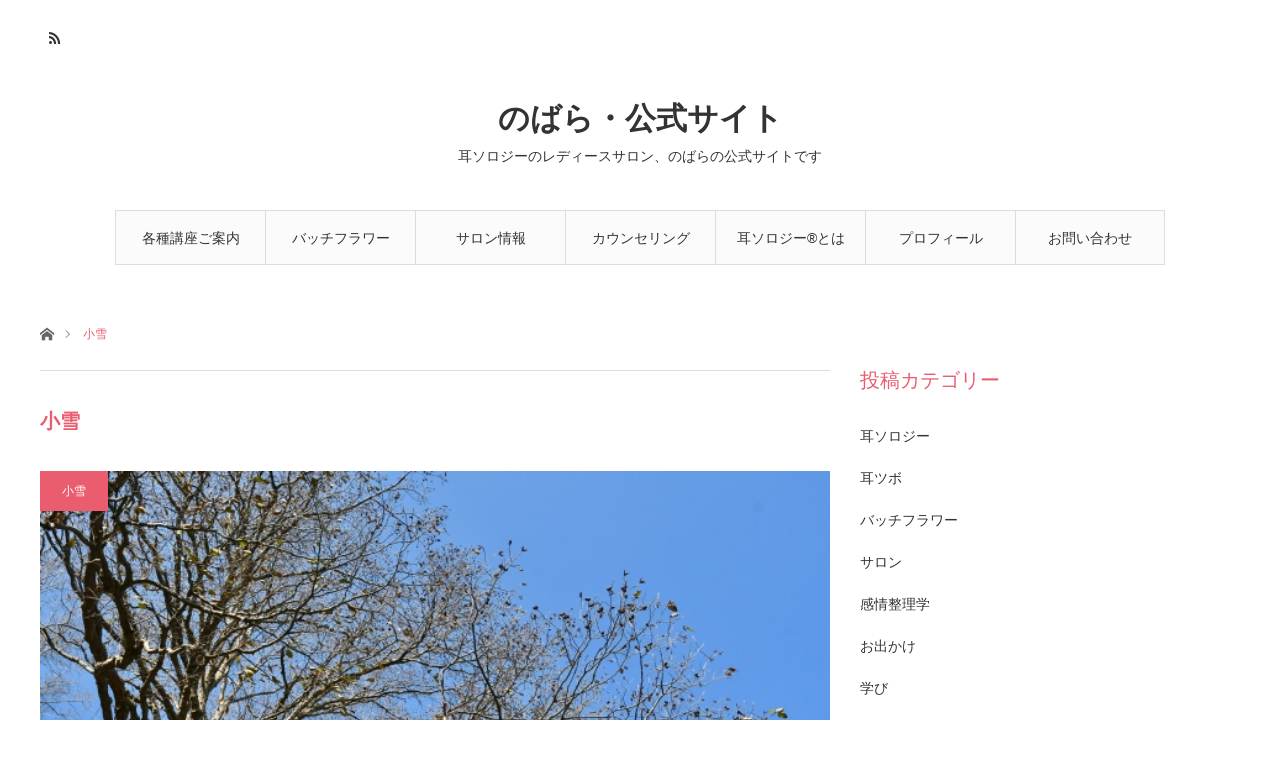

--- FILE ---
content_type: text/html; charset=UTF-8
request_url: https://nobara33.com/tag/%E5%B0%8F%E9%9B%AA/
body_size: 10010
content:
<!DOCTYPE html>
<html class="pc" lang="ja"
itemscope 
itemtype="http://schema.org/WebSite" 
prefix="og: http://ogp.me/ns#" >
<head prefix="og: http://ogp.me/ns# fb: http://ogp.me/ns/fb#">
<meta charset="UTF-8">
<!--[if IE]><meta http-equiv="X-UA-Compatible" content="IE=edge"><![endif]-->
<meta name="viewport" content="width=device-width">
<title>小雪 | のばら・公式サイト</title>
<meta name="description" content="耳ソロジーのレディースサロン、のばらの公式サイトです">
<meta property="og:type" content="blog" />
<meta property="og:url" content="https://nobara33.com/tag/%E5%B0%8F%E9%9B%AA/">
<meta property="og:title" content="小雪　虹蔵不見ーにじかくれてみえずー" />
<meta property="og:description" content="耳ソロジーのレディースサロン、のばらの公式サイトです" />
<meta property="og:site_name" content="のばら・公式サイト" />
<meta property="og:image" content=''>
<meta property="og:image:secure_url" content="" /> 
<meta property="og:image:width" content="" /> 
<meta property="og:image:height" content="" />
<meta property="fb:admins" content="294590250554279.82538.100000099209358" />
<link rel="pingback" href="https://nobara33.com/xmlrpc.php">
<meta name='robots' content='max-image-preview:large' />
<!-- All in One SEO Pack 2.3.4 by Michael Torbert of Semper Fi Web Design[350,367] -->
<meta name="keywords" itemprop="keywords" content="二十四節気七十二候,小雪,虹蔵不見,橘始黄,朔風払葉,たちばなはじめてきばむ,きたかぜこのはをはらう,にじかくれてみえず" />
<link rel="canonical" href="https://nobara33.com/tag/%e5%b0%8f%e9%9b%aa/" />
<!-- /all in one seo pack -->
<link rel='dns-prefetch' href='//s0.wp.com' />
<link rel='dns-prefetch' href='//secure.gravatar.com' />
<link rel="alternate" type="application/rss+xml" title="のばら・公式サイト &raquo; フィード" href="https://nobara33.com/feed/" />
<link rel="alternate" type="application/rss+xml" title="のばら・公式サイト &raquo; コメントフィード" href="https://nobara33.com/comments/feed/" />
<link rel="alternate" type="application/rss+xml" title="のばら・公式サイト &raquo; 小雪 タグのフィード" href="https://nobara33.com/tag/%e5%b0%8f%e9%9b%aa/feed/" />
<script type="text/javascript">
window._wpemojiSettings = {"baseUrl":"https:\/\/s.w.org\/images\/core\/emoji\/14.0.0\/72x72\/","ext":".png","svgUrl":"https:\/\/s.w.org\/images\/core\/emoji\/14.0.0\/svg\/","svgExt":".svg","source":{"concatemoji":"https:\/\/nobara33.com\/wp-includes\/js\/wp-emoji-release.min.js?ver=6.2.8"}};
/*! This file is auto-generated */
!function(e,a,t){var n,r,o,i=a.createElement("canvas"),p=i.getContext&&i.getContext("2d");function s(e,t){p.clearRect(0,0,i.width,i.height),p.fillText(e,0,0);e=i.toDataURL();return p.clearRect(0,0,i.width,i.height),p.fillText(t,0,0),e===i.toDataURL()}function c(e){var t=a.createElement("script");t.src=e,t.defer=t.type="text/javascript",a.getElementsByTagName("head")[0].appendChild(t)}for(o=Array("flag","emoji"),t.supports={everything:!0,everythingExceptFlag:!0},r=0;r<o.length;r++)t.supports[o[r]]=function(e){if(p&&p.fillText)switch(p.textBaseline="top",p.font="600 32px Arial",e){case"flag":return s("\ud83c\udff3\ufe0f\u200d\u26a7\ufe0f","\ud83c\udff3\ufe0f\u200b\u26a7\ufe0f")?!1:!s("\ud83c\uddfa\ud83c\uddf3","\ud83c\uddfa\u200b\ud83c\uddf3")&&!s("\ud83c\udff4\udb40\udc67\udb40\udc62\udb40\udc65\udb40\udc6e\udb40\udc67\udb40\udc7f","\ud83c\udff4\u200b\udb40\udc67\u200b\udb40\udc62\u200b\udb40\udc65\u200b\udb40\udc6e\u200b\udb40\udc67\u200b\udb40\udc7f");case"emoji":return!s("\ud83e\udef1\ud83c\udffb\u200d\ud83e\udef2\ud83c\udfff","\ud83e\udef1\ud83c\udffb\u200b\ud83e\udef2\ud83c\udfff")}return!1}(o[r]),t.supports.everything=t.supports.everything&&t.supports[o[r]],"flag"!==o[r]&&(t.supports.everythingExceptFlag=t.supports.everythingExceptFlag&&t.supports[o[r]]);t.supports.everythingExceptFlag=t.supports.everythingExceptFlag&&!t.supports.flag,t.DOMReady=!1,t.readyCallback=function(){t.DOMReady=!0},t.supports.everything||(n=function(){t.readyCallback()},a.addEventListener?(a.addEventListener("DOMContentLoaded",n,!1),e.addEventListener("load",n,!1)):(e.attachEvent("onload",n),a.attachEvent("onreadystatechange",function(){"complete"===a.readyState&&t.readyCallback()})),(e=t.source||{}).concatemoji?c(e.concatemoji):e.wpemoji&&e.twemoji&&(c(e.twemoji),c(e.wpemoji)))}(window,document,window._wpemojiSettings);
</script>
<style type="text/css">
img.wp-smiley,
img.emoji {
display: inline !important;
border: none !important;
box-shadow: none !important;
height: 1em !important;
width: 1em !important;
margin: 0 0.07em !important;
vertical-align: -0.1em !important;
background: none !important;
padding: 0 !important;
}
</style>
<!-- <link rel='stylesheet' id='style-css' href='https://nobara33.com/wp-content/themes/angel_tcd047/style.css?ver=1.0' type='text/css' media='all' /> -->
<!-- <link rel='stylesheet' id='wp-block-library-css' href='https://nobara33.com/wp-includes/css/dist/block-library/style.min.css?ver=6.2.8' type='text/css' media='all' /> -->
<!-- <link rel='stylesheet' id='classic-theme-styles-css' href='https://nobara33.com/wp-includes/css/classic-themes.min.css?ver=6.2.8' type='text/css' media='all' /> -->
<link rel="stylesheet" type="text/css" href="//nobara33.com/wp-content/cache/wpfc-minified/fee03884c609da8c092ede0233964e16/1724726262index.css" media="all"/>
<style id='global-styles-inline-css' type='text/css'>
body{--wp--preset--color--black: #000000;--wp--preset--color--cyan-bluish-gray: #abb8c3;--wp--preset--color--white: #ffffff;--wp--preset--color--pale-pink: #f78da7;--wp--preset--color--vivid-red: #cf2e2e;--wp--preset--color--luminous-vivid-orange: #ff6900;--wp--preset--color--luminous-vivid-amber: #fcb900;--wp--preset--color--light-green-cyan: #7bdcb5;--wp--preset--color--vivid-green-cyan: #00d084;--wp--preset--color--pale-cyan-blue: #8ed1fc;--wp--preset--color--vivid-cyan-blue: #0693e3;--wp--preset--color--vivid-purple: #9b51e0;--wp--preset--gradient--vivid-cyan-blue-to-vivid-purple: linear-gradient(135deg,rgba(6,147,227,1) 0%,rgb(155,81,224) 100%);--wp--preset--gradient--light-green-cyan-to-vivid-green-cyan: linear-gradient(135deg,rgb(122,220,180) 0%,rgb(0,208,130) 100%);--wp--preset--gradient--luminous-vivid-amber-to-luminous-vivid-orange: linear-gradient(135deg,rgba(252,185,0,1) 0%,rgba(255,105,0,1) 100%);--wp--preset--gradient--luminous-vivid-orange-to-vivid-red: linear-gradient(135deg,rgba(255,105,0,1) 0%,rgb(207,46,46) 100%);--wp--preset--gradient--very-light-gray-to-cyan-bluish-gray: linear-gradient(135deg,rgb(238,238,238) 0%,rgb(169,184,195) 100%);--wp--preset--gradient--cool-to-warm-spectrum: linear-gradient(135deg,rgb(74,234,220) 0%,rgb(151,120,209) 20%,rgb(207,42,186) 40%,rgb(238,44,130) 60%,rgb(251,105,98) 80%,rgb(254,248,76) 100%);--wp--preset--gradient--blush-light-purple: linear-gradient(135deg,rgb(255,206,236) 0%,rgb(152,150,240) 100%);--wp--preset--gradient--blush-bordeaux: linear-gradient(135deg,rgb(254,205,165) 0%,rgb(254,45,45) 50%,rgb(107,0,62) 100%);--wp--preset--gradient--luminous-dusk: linear-gradient(135deg,rgb(255,203,112) 0%,rgb(199,81,192) 50%,rgb(65,88,208) 100%);--wp--preset--gradient--pale-ocean: linear-gradient(135deg,rgb(255,245,203) 0%,rgb(182,227,212) 50%,rgb(51,167,181) 100%);--wp--preset--gradient--electric-grass: linear-gradient(135deg,rgb(202,248,128) 0%,rgb(113,206,126) 100%);--wp--preset--gradient--midnight: linear-gradient(135deg,rgb(2,3,129) 0%,rgb(40,116,252) 100%);--wp--preset--duotone--dark-grayscale: url('#wp-duotone-dark-grayscale');--wp--preset--duotone--grayscale: url('#wp-duotone-grayscale');--wp--preset--duotone--purple-yellow: url('#wp-duotone-purple-yellow');--wp--preset--duotone--blue-red: url('#wp-duotone-blue-red');--wp--preset--duotone--midnight: url('#wp-duotone-midnight');--wp--preset--duotone--magenta-yellow: url('#wp-duotone-magenta-yellow');--wp--preset--duotone--purple-green: url('#wp-duotone-purple-green');--wp--preset--duotone--blue-orange: url('#wp-duotone-blue-orange');--wp--preset--font-size--small: 13px;--wp--preset--font-size--medium: 20px;--wp--preset--font-size--large: 36px;--wp--preset--font-size--x-large: 42px;--wp--preset--spacing--20: 0.44rem;--wp--preset--spacing--30: 0.67rem;--wp--preset--spacing--40: 1rem;--wp--preset--spacing--50: 1.5rem;--wp--preset--spacing--60: 2.25rem;--wp--preset--spacing--70: 3.38rem;--wp--preset--spacing--80: 5.06rem;--wp--preset--shadow--natural: 6px 6px 9px rgba(0, 0, 0, 0.2);--wp--preset--shadow--deep: 12px 12px 50px rgba(0, 0, 0, 0.4);--wp--preset--shadow--sharp: 6px 6px 0px rgba(0, 0, 0, 0.2);--wp--preset--shadow--outlined: 6px 6px 0px -3px rgba(255, 255, 255, 1), 6px 6px rgba(0, 0, 0, 1);--wp--preset--shadow--crisp: 6px 6px 0px rgba(0, 0, 0, 1);}:where(.is-layout-flex){gap: 0.5em;}body .is-layout-flow > .alignleft{float: left;margin-inline-start: 0;margin-inline-end: 2em;}body .is-layout-flow > .alignright{float: right;margin-inline-start: 2em;margin-inline-end: 0;}body .is-layout-flow > .aligncenter{margin-left: auto !important;margin-right: auto !important;}body .is-layout-constrained > .alignleft{float: left;margin-inline-start: 0;margin-inline-end: 2em;}body .is-layout-constrained > .alignright{float: right;margin-inline-start: 2em;margin-inline-end: 0;}body .is-layout-constrained > .aligncenter{margin-left: auto !important;margin-right: auto !important;}body .is-layout-constrained > :where(:not(.alignleft):not(.alignright):not(.alignfull)){max-width: var(--wp--style--global--content-size);margin-left: auto !important;margin-right: auto !important;}body .is-layout-constrained > .alignwide{max-width: var(--wp--style--global--wide-size);}body .is-layout-flex{display: flex;}body .is-layout-flex{flex-wrap: wrap;align-items: center;}body .is-layout-flex > *{margin: 0;}:where(.wp-block-columns.is-layout-flex){gap: 2em;}.has-black-color{color: var(--wp--preset--color--black) !important;}.has-cyan-bluish-gray-color{color: var(--wp--preset--color--cyan-bluish-gray) !important;}.has-white-color{color: var(--wp--preset--color--white) !important;}.has-pale-pink-color{color: var(--wp--preset--color--pale-pink) !important;}.has-vivid-red-color{color: var(--wp--preset--color--vivid-red) !important;}.has-luminous-vivid-orange-color{color: var(--wp--preset--color--luminous-vivid-orange) !important;}.has-luminous-vivid-amber-color{color: var(--wp--preset--color--luminous-vivid-amber) !important;}.has-light-green-cyan-color{color: var(--wp--preset--color--light-green-cyan) !important;}.has-vivid-green-cyan-color{color: var(--wp--preset--color--vivid-green-cyan) !important;}.has-pale-cyan-blue-color{color: var(--wp--preset--color--pale-cyan-blue) !important;}.has-vivid-cyan-blue-color{color: var(--wp--preset--color--vivid-cyan-blue) !important;}.has-vivid-purple-color{color: var(--wp--preset--color--vivid-purple) !important;}.has-black-background-color{background-color: var(--wp--preset--color--black) !important;}.has-cyan-bluish-gray-background-color{background-color: var(--wp--preset--color--cyan-bluish-gray) !important;}.has-white-background-color{background-color: var(--wp--preset--color--white) !important;}.has-pale-pink-background-color{background-color: var(--wp--preset--color--pale-pink) !important;}.has-vivid-red-background-color{background-color: var(--wp--preset--color--vivid-red) !important;}.has-luminous-vivid-orange-background-color{background-color: var(--wp--preset--color--luminous-vivid-orange) !important;}.has-luminous-vivid-amber-background-color{background-color: var(--wp--preset--color--luminous-vivid-amber) !important;}.has-light-green-cyan-background-color{background-color: var(--wp--preset--color--light-green-cyan) !important;}.has-vivid-green-cyan-background-color{background-color: var(--wp--preset--color--vivid-green-cyan) !important;}.has-pale-cyan-blue-background-color{background-color: var(--wp--preset--color--pale-cyan-blue) !important;}.has-vivid-cyan-blue-background-color{background-color: var(--wp--preset--color--vivid-cyan-blue) !important;}.has-vivid-purple-background-color{background-color: var(--wp--preset--color--vivid-purple) !important;}.has-black-border-color{border-color: var(--wp--preset--color--black) !important;}.has-cyan-bluish-gray-border-color{border-color: var(--wp--preset--color--cyan-bluish-gray) !important;}.has-white-border-color{border-color: var(--wp--preset--color--white) !important;}.has-pale-pink-border-color{border-color: var(--wp--preset--color--pale-pink) !important;}.has-vivid-red-border-color{border-color: var(--wp--preset--color--vivid-red) !important;}.has-luminous-vivid-orange-border-color{border-color: var(--wp--preset--color--luminous-vivid-orange) !important;}.has-luminous-vivid-amber-border-color{border-color: var(--wp--preset--color--luminous-vivid-amber) !important;}.has-light-green-cyan-border-color{border-color: var(--wp--preset--color--light-green-cyan) !important;}.has-vivid-green-cyan-border-color{border-color: var(--wp--preset--color--vivid-green-cyan) !important;}.has-pale-cyan-blue-border-color{border-color: var(--wp--preset--color--pale-cyan-blue) !important;}.has-vivid-cyan-blue-border-color{border-color: var(--wp--preset--color--vivid-cyan-blue) !important;}.has-vivid-purple-border-color{border-color: var(--wp--preset--color--vivid-purple) !important;}.has-vivid-cyan-blue-to-vivid-purple-gradient-background{background: var(--wp--preset--gradient--vivid-cyan-blue-to-vivid-purple) !important;}.has-light-green-cyan-to-vivid-green-cyan-gradient-background{background: var(--wp--preset--gradient--light-green-cyan-to-vivid-green-cyan) !important;}.has-luminous-vivid-amber-to-luminous-vivid-orange-gradient-background{background: var(--wp--preset--gradient--luminous-vivid-amber-to-luminous-vivid-orange) !important;}.has-luminous-vivid-orange-to-vivid-red-gradient-background{background: var(--wp--preset--gradient--luminous-vivid-orange-to-vivid-red) !important;}.has-very-light-gray-to-cyan-bluish-gray-gradient-background{background: var(--wp--preset--gradient--very-light-gray-to-cyan-bluish-gray) !important;}.has-cool-to-warm-spectrum-gradient-background{background: var(--wp--preset--gradient--cool-to-warm-spectrum) !important;}.has-blush-light-purple-gradient-background{background: var(--wp--preset--gradient--blush-light-purple) !important;}.has-blush-bordeaux-gradient-background{background: var(--wp--preset--gradient--blush-bordeaux) !important;}.has-luminous-dusk-gradient-background{background: var(--wp--preset--gradient--luminous-dusk) !important;}.has-pale-ocean-gradient-background{background: var(--wp--preset--gradient--pale-ocean) !important;}.has-electric-grass-gradient-background{background: var(--wp--preset--gradient--electric-grass) !important;}.has-midnight-gradient-background{background: var(--wp--preset--gradient--midnight) !important;}.has-small-font-size{font-size: var(--wp--preset--font-size--small) !important;}.has-medium-font-size{font-size: var(--wp--preset--font-size--medium) !important;}.has-large-font-size{font-size: var(--wp--preset--font-size--large) !important;}.has-x-large-font-size{font-size: var(--wp--preset--font-size--x-large) !important;}
.wp-block-navigation a:where(:not(.wp-element-button)){color: inherit;}
:where(.wp-block-columns.is-layout-flex){gap: 2em;}
.wp-block-pullquote{font-size: 1.5em;line-height: 1.6;}
</style>
<!-- <link rel='stylesheet' id='contact-form-7-css' href='https://nobara33.com/wp-content/plugins/contact-form-7/includes/css/styles.css?ver=4.4.1' type='text/css' media='all' /> -->
<link rel="stylesheet" type="text/css" href="//nobara33.com/wp-content/cache/wpfc-minified/38559e68b8b3856efa315e5b35d1f61f/1498626740index.css" media="all"/>
<!-- Inline jetpack_facebook_likebox -->
<style id='jetpack_facebook_likebox-inline-css' type='text/css'>
.widget_facebook_likebox {
overflow: hidden;
}
</style>
<!-- <link rel='stylesheet' id='jetpack_css-css' href='https://nobara33.com/wp-content/plugins/jetpack/css/jetpack.css?ver=3.9.10' type='text/css' media='all' /> -->
<link rel="stylesheet" type="text/css" href="//nobara33.com/wp-content/cache/wpfc-minified/9ea36c49aa4c093d3976194b0f49a2c6/1498626740index.css" media="all"/>
<script src='//nobara33.com/wp-content/cache/wpfc-minified/7fb4ab8683fddc812c11529ecaf0d4e7/1724727017index.js' type="text/javascript"></script>
<!-- <script type='text/javascript' src='https://nobara33.com/wp-includes/js/jquery/jquery.min.js?ver=3.6.4' id='jquery-core-js'></script> -->
<!-- <script type='text/javascript' src='https://nobara33.com/wp-includes/js/jquery/jquery-migrate.min.js?ver=3.4.0' id='jquery-migrate-js'></script> -->
<link rel="https://api.w.org/" href="https://nobara33.com/wp-json/" /><link rel="alternate" type="application/json" href="https://nobara33.com/wp-json/wp/v2/tags/491" />
<link rel='dns-prefetch' href='//i0.wp.com'>
<link rel='dns-prefetch' href='//i1.wp.com'>
<link rel='dns-prefetch' href='//i2.wp.com'>
<style type='text/css'>img#wpstats{display:none}</style>
<!-- <link rel="stylesheet" href="https://nobara33.com/wp-content/themes/angel_tcd047/css/design-plus.css?ver=1.0"> -->
<!-- <link rel="stylesheet" href="https://nobara33.com/wp-content/themes/angel_tcd047/css/sns-botton.css?ver=1.0"> -->
<link rel="stylesheet" type="text/css" href="//nobara33.com/wp-content/cache/wpfc-minified/a5dd719774b771b5a02cc930e2493354/1510891397index.css" media="all"/>
<!-- <link rel="stylesheet" media="screen and (max-width:1220px)" href="https://nobara33.com/wp-content/themes/angel_tcd047/css/responsive.css?ver=1.0"> -->
<!-- <link rel="stylesheet" media="screen and (max-width:1220px)" href="https://nobara33.com/wp-content/themes/angel_tcd047/css/footer-bar.css?ver=1.0"> -->
<link rel="stylesheet" type="text/css" href="//nobara33.com/wp-content/cache/wpfc-minified/eafce4b0961c4dbf1cc6c82f22342553/1510891397index.css" media="screen and (max-width:1220px)"/>
<!-- <script src="https://nobara33.com/wp-content/themes/angel_tcd047/js/jquery.easing.1.3.js?ver=1.0"></script> -->
<!-- <script src="https://nobara33.com/wp-content/themes/angel_tcd047/js/jscript.js?ver=1.0"></script> -->
<!-- <script src="https://nobara33.com/wp-content/themes/angel_tcd047/js/comment.js?ver=1.0"></script> -->
<!-- <script src="https://nobara33.com/wp-content/themes/angel_tcd047/js/jscript_responsive.js?ver=1.0"></script> -->
<!-- <script src="https://nobara33.com/wp-content/themes/angel_tcd047/js/footer-bar.js?ver=1.0"></script> -->
<style type="text/css">
body, input, textarea { font-family: Arial, "ヒラギノ角ゴ ProN W3", "Hiragino Kaku Gothic ProN", "メイリオ", Meiryo, sans-serif; }
.rich_font { font-family: "Hiragino Sans", "ヒラギノ角ゴ ProN", "Hiragino Kaku Gothic ProN", "游ゴシック", YuGothic, "メイリオ", Meiryo, sans-serif; font-weight: 100; }
body { font-size:14px; }
.pc #header .logo { font-size:31px; }
.mobile #header .logo { font-size:18px; }
#related_post li a.image, .styled_post_list1 .image, .styled_post_list2 .image, .styled_post_list3 .image, .post_list .image, .page_post_list .image {
overflow: hidden;
}
#related_post li a.image img, .styled_post_list1 .image img, .styled_post_list2 .image img, .styled_post_list3 .image img, .post_list .image img, .page_post_list .image img {
width:100%; height:auto;
-webkit-transition: all 0.75s ease; -moz-transition: all 0.75s ease; transition: all 0.75s ease;
-webkit-backface-visibility:hidden; backface-visibility:hidden;
}
#related_post li a.image:hover img, .styled_post_list1 .image:hover img, .styled_post_list2 .image:hover img, .styled_post_list3 .image:hover img, .post_list .image:hover img, .page_post_list .image:hover img {
-webkit-transform: scale(1.2); -moz-transform: scale(1.2); -ms-transform: scale(1.2); -o-transform: scale(1.2); transform: scale(1.2);
}
a:hover, .post_list_headline, #page_header .headline, #related_post li .title a:hover, .side_widget .styled_post_list1 .title:hover, .widget_tab_post_list_button a, .side_headline, .footer_headline, #related_post .headline, #comment_headline, .page_post_list .meta a:hover, .page_post_list .headline,
.pc #global_menu > ul > li.current-menu-item > a, #header_menu li.current-menu-item a, #footer_menu li.current-menu-item a, #footer_slider .slick-arrow:hover:before, #footer_slider_wrap .headline, #bread_crumb li.last, #profile_page_top .user_name, .styled_post_list2 .meta a:hover, .styled_post_list3 .meta li a:hover,
.pc #header .logo a:hover, #comment_header ul li a:hover, .pc #global_menu > ul > li.active > a, #header_text .logo a:hover, #bread_crumb li.home a:hover:before, #bread_crumb li a:hover, .tcdw_menu_widget .menu_headline, .post_list .meta a:hover, #header_slider .category a:hover, .post_list .large_item .title a:hover, #post_title_area .meta li a:hover
{ color:#EA5D6E; }
.pc #global_menu a:hover, .pc #global_menu > ul > li.active > a, #return_top a:hover, .next_page_link a:hover, .collapse_category_list li a:hover .count, .slick-arrow:hover, .page_navi a:hover, .page_navi p.back a:hover,
#wp-calendar td a:hover, #wp-calendar #prev a:hover, #wp-calendar #next a:hover, .widget_search #search-btn input:hover, .widget_search #searchsubmit:hover, .side_widget.google_search #searchsubmit:hover,
#submit_comment:hover, #comment_header ul li a:hover, #comment_header ul li.comment_switch_active a, #comment_header #comment_closed p, #post_pagination a:hover,
#header_slider .slick-dots button:hover::before, #header_slider .slick-dots .slick-active button::before, .mobile a.menu_button:hover, .mobile #global_menu li a:hover,
.tcd_user_profile_widget .button a:hover, .mobile #return_top a
{ background-color:#EA5D6E !important; }
#comment_textarea textarea:focus, #guest_info input:focus, #comment_header ul li a:hover, #comment_header ul li.comment_switch_active a, #comment_header #comment_closed p, .page_navi a:hover, .page_navi p.back a:hover, #post_pagination a:hover, .pc #global_menu a:hover, .pc #global_menu > ul > li.active > a, .pc #global_menu > ul > li:last-child > a:hover, .pc #global_menu > ul > li.active:last-child > a
{ border-color:#EA5D6E; }
.pc #global_menu > ul > li:hover + li a { border-left-color:#EA5D6E;}
#comment_header ul li.comment_switch_active a:after, #comment_header #comment_closed p:after
{ border-color:#EA5D6E transparent transparent transparent; }
.collapse_category_list li a:before { border-color: transparent transparent transparent #EA5D6E; }
.pc #global_menu > ul > li > a, .pc .header_fix #header {
background-color:rgba(251,251,251,1);
border-color:#DDDDDD;
color:#333333;
}
.pc .header_fix #global_menu > ul > li > a { background:none; }
.pc #global_menu > ul > li:last-child > a {
border-color:#DDDDDD;
}
.pc .home #global_menu > ul > li.current-menu-item > a {
color:#333333;
}
@media screen and (max-width:1220px) {
#header_inner {
background-color:rgba(251,251,251,1);
border-color:#DDDDDD;
}
a.menu_button:before, #logo_text a {
color:#333333;
}
}
</style>
<!-- <script type="text/javascript" src="https://nobara33.com/wp-content/themes/angel_tcd047/js/jquery.infinitescroll.min.js"></script> -->
<script type="text/javascript">
jQuery(document).ready(function($){
$('#ajax_load_post_list').infinitescroll({
navSelector  : '#load_post',
nextSelector : '#load_post a',
itemSelector : '.ajax_item',
animate      : true,
extraScrollPx: 300,
errorCallback: function() { 
$('#infscr-loading').animate({opacity: 0.8},1000).fadeOut('normal');
},
loading: {
msgText : '記事をロード中',
finishedMsg : 'これ以上記事はございません',
img : 'https://nobara33.com/wp-content/themes/angel_tcd047/img/common/loader.gif'
}
},function(arrayOfNewElems){
$(arrayOfNewElems).hide();
$(arrayOfNewElems).fadeIn('slow');
$('#load_post a').show();
});
$(window).unbind('.infscr');
$('#load_post a').click(function(){
$('#load_post a').hide();
$('#ajax_load_post_list').infinitescroll('retrieve');
$('#load_post').show();
return false;
});
});
</script>
<link rel="icon" href="https://i1.wp.com/nobara33.com/wp-content/uploads/2016/04/cropped-ファビコン-3.jpg?fit=32%2C32&#038;ssl=1" sizes="32x32" />
<link rel="icon" href="https://i1.wp.com/nobara33.com/wp-content/uploads/2016/04/cropped-ファビコン-3.jpg?fit=192%2C192&#038;ssl=1" sizes="192x192" />
<link rel="apple-touch-icon" href="https://i1.wp.com/nobara33.com/wp-content/uploads/2016/04/cropped-ファビコン-3.jpg?fit=180%2C180&#038;ssl=1" />
<meta name="msapplication-TileImage" content="https://i1.wp.com/nobara33.com/wp-content/uploads/2016/04/cropped-ファビコン-3.jpg?fit=270%2C270&#038;ssl=1" />
</head>
<body id="body" class="archive tag tag-491">
<div id="header">
<div id="header_inner" class="clearfix">
<div id="logo_text">
<h1 class="logo"><a href="https://nobara33.com/">のばら・公式サイト</a></h1>
<h2 class="tagline" style="font-size:14px;">耳ソロジーのレディースサロン、のばらの公式サイトです</h2></div>
<div id="global_menu">
<ul id="menu-%e3%83%a1%e3%82%a4%e3%83%b3%e3%83%a1%e3%83%8b%e3%83%a5%e3%83%bc" class="menu"><li id="menu-item-1359" class="menu-item menu-item-type-post_type menu-item-object-page menu-item-1359"><a href="https://nobara33.com/seminar.html">各種講座ご案内</a></li>
<li id="menu-item-1336" class="menu-item menu-item-type-post_type menu-item-object-page menu-item-1336"><a href="https://nobara33.com/%e3%83%90%e3%83%83%e3%83%81%e3%83%95%e3%83%a9%e3%83%af%e3%83%bc%e3%81%a8%e3%81%af.html">バッチフラワーとは</a></li>
<li id="menu-item-1337" class="menu-item menu-item-type-post_type menu-item-object-page menu-item-1337"><a href="https://nobara33.com/%e3%82%b5%e3%83%ad%e3%83%b3%e6%83%85%e5%a0%b1.html">サロン情報</a></li>
<li id="menu-item-1335" class="menu-item menu-item-type-post_type menu-item-object-page menu-item-1335"><a href="https://nobara33.com/%e3%82%ab%e3%82%a6%e3%83%b3%e3%82%bb%e3%83%aa%e3%83%b3%e3%82%b0.html">カウンセリング</a></li>
<li id="menu-item-1339" class="menu-item menu-item-type-post_type menu-item-object-page menu-item-1339"><a href="https://nobara33.com/ladyssalon-nobara.html">耳ソロジー®とは</a></li>
<li id="menu-item-1334" class="menu-item menu-item-type-post_type menu-item-object-page menu-item-1334"><a href="https://nobara33.com/%e3%83%97%e3%83%ad%e3%83%95%e3%82%a3%e3%83%bc%e3%83%ab.html">プロフィール</a></li>
<li id="menu-item-1338" class="menu-item menu-item-type-post_type menu-item-object-page menu-item-1338"><a href="https://nobara33.com/contact.html">お問い合わせ</a></li>
</ul>       </div>
<a href="#" class="menu_button"><span>menu</span></a>
<ul id="header_social_link" class="social_link clearfix">
<li class="rss"><a class="target_blank" href="https://nobara33.com/feed/">RSS</a></li>   </ul>
</div>
</div><!-- END #header -->
<div id="main_contents" class="clearfix">
<div id="bread_crumb">
<ul class="clearfix">
<li class="home"><a href="https://nobara33.com/"><span>ホーム</span></a></li>
<li class="last">小雪</li>
</ul>
</div>
<div id="main_col">
<div id="left_col">
<div id="page_header">
<h2 class="headline">小雪</h2>
</div><!-- END #page_header -->
<div id="archive_post">
<div class="post_list clearfix" id="ajax_load_post_list">
<article class="large_item">
<p class="category"><br />
<b>Warning</b>:  ltrim() expects parameter 1 to be string, object given in <b>/home/nobara33/nobara33.com/public_html/wp-includes/formatting.php</b> on line <b>4415</b><br />
<a style="background:#EA5D6E" href="">小雪</a>
</p>     <div class="image_area">
<h4 class="title"><a href="https://nobara33.com/2023/11/23/niji-5/" title="小雪　虹蔵不見ーにじかくれてみえずー">小雪　虹蔵不見ーにじかくれてみえずー</a></h4>
<a class="image" href="https://nobara33.com/2023/11/23/niji-5/" title="小雪　虹蔵不見ーにじかくれてみえずー"><img width="640" height="417" src="https://i2.wp.com/nobara33.com/wp-content/uploads/2020/11/4156449_s.jpg?resize=640%2C417&amp;ssl=1" class="attachment-size4 size-size4 wp-post-image" alt="" decoding="async" /></a>
</div>
<p class="excerpt">二十四節気と七十二候　小雪　１１/２２～１２/６頃　小雪（しょうせつ）とは、　雪が降り始める頃。　まだ積もる…</p>          <ul class="meta clearfix">
<li><time class="entry-date updated" datetime="2023-11-23T17:03:54+09:00">2023.11.23</time></li>           </ul>
</article>
<article class="item ajax_item">
<p class="category"><br />
<b>Warning</b>:  ltrim() expects parameter 1 to be string, object given in <b>/home/nobara33/nobara33.com/public_html/wp-includes/formatting.php</b> on line <b>4415</b><br />
<a style="background:#EA5D6E" href="">小雪</a>
</p>     <a class="image" href="https://nobara33.com/2022/12/02/tachibana-2/" title="小雪　橘始黄ーたちばなはじめてきばむー"><img width="380" height="200" src="https://i1.wp.com/nobara33.com/wp-content/uploads/2020/12/148013_s.jpg?resize=380%2C200&amp;ssl=1" class="attachment-size2 size-size2 wp-post-image" alt="" decoding="async" loading="lazy" /></a>
<h4 class="title"><a href="https://nobara33.com/2022/12/02/tachibana-2/" title="小雪　橘始黄ーたちばなはじめてきばむー">小雪　橘始黄ーたちばなはじめてきばむー</a></h4>
<p class="excerpt">二十四節気と七十二候小雪　　末候は、　橘始黄ーたちばなはじめてきばむー　１２/２～１２/６　…</p>          <ul class="meta clearfix">
<li><time class="entry-date updated" datetime="2022-12-02T22:52:52+09:00">2022.12.2</time></li>           </ul>
</article>
<article class="item ajax_item">
<p class="category"><br />
<b>Warning</b>:  ltrim() expects parameter 1 to be string, object given in <b>/home/nobara33/nobara33.com/public_html/wp-includes/formatting.php</b> on line <b>4415</b><br />
<a style="background:#EA5D6E" href="">小雪</a>
</p>     <a class="image" href="https://nobara33.com/2022/11/27/%e5%b0%8f%e9%9b%aa%e3%80%80%e6%9c%94%e9%a2%a8%e6%89%95%e8%91%89%e3%83%bc%e3%81%8d%e3%81%9f%e3%81%8b%e3%81%9c%e3%81%93%e3%81%ae%e3%81%af%e3%82%92%e3%81%af%e3%82%89%e3%81%86%e3%83%bc/" title="小雪　朔風払葉ーきたかぜこのはをはらうー"><img width="380" height="200" src="https://i2.wp.com/nobara33.com/wp-content/uploads/2020/11/4176519_s.jpg?resize=380%2C200&amp;ssl=1" class="attachment-size2 size-size2 wp-post-image" alt="" decoding="async" loading="lazy" /></a>
<h4 class="title"><a href="https://nobara33.com/2022/11/27/%e5%b0%8f%e9%9b%aa%e3%80%80%e6%9c%94%e9%a2%a8%e6%89%95%e8%91%89%e3%83%bc%e3%81%8d%e3%81%9f%e3%81%8b%e3%81%9c%e3%81%93%e3%81%ae%e3%81%af%e3%82%92%e3%81%af%e3%82%89%e3%81%86%e3%83%bc/" title="小雪　朔風払葉ーきたかぜこのはをはらうー">小雪　朔風払葉ーきたかぜこのはをはらうー</a></h4>
<p class="excerpt">二十四節気と七十二候　小雪　　次候は、　朔風払葉ーきたかぜこのはをはらうー　１１/２７～１２/１頃…</p>          <ul class="meta clearfix">
<li><time class="entry-date updated" datetime="2022-11-27T11:58:49+09:00">2022.11.27</time></li>           </ul>
</article>
<article class="item ajax_item">
<p class="category"><br />
<b>Warning</b>:  ltrim() expects parameter 1 to be string, object given in <b>/home/nobara33/nobara33.com/public_html/wp-includes/formatting.php</b> on line <b>4415</b><br />
<a style="background:#EA5D6E" href="">小雪</a>
</p>     <a class="image" href="https://nobara33.com/2022/11/22/niji-3/" title="小雪　虹蔵不見ーにじかくれてみえずー"><img width="380" height="200" src="https://i2.wp.com/nobara33.com/wp-content/uploads/2020/11/4156449_s.jpg?resize=380%2C200&amp;ssl=1" class="attachment-size2 size-size2 wp-post-image" alt="" decoding="async" loading="lazy" /></a>
<h4 class="title"><a href="https://nobara33.com/2022/11/22/niji-3/" title="小雪　虹蔵不見ーにじかくれてみえずー">小雪　虹蔵不見ーにじかくれてみえずー</a></h4>
<p class="excerpt">二十四節気と七十二候　小雪　１１/２２～１２/６頃　小雪（しょうせつ）とは、　雪が降り始める頃。　まだ積もる…</p>          <ul class="meta clearfix">
<li><time class="entry-date updated" datetime="2022-11-22T09:50:25+09:00">2022.11.22</time></li>           </ul>
</article>
<article class="item ajax_item">
<p class="category"><br />
<b>Warning</b>:  ltrim() expects parameter 1 to be string, object given in <b>/home/nobara33/nobara33.com/public_html/wp-includes/formatting.php</b> on line <b>4415</b><br />
<a style="background:#EA5D6E" href="">小雪</a>
</p>     <a class="image" href="https://nobara33.com/2020/12/02/tachibana/" title="小雪ーたちばなはじめてきばむー"><img width="380" height="200" src="https://i1.wp.com/nobara33.com/wp-content/uploads/2020/12/148013_s.jpg?resize=380%2C200&amp;ssl=1" class="attachment-size2 size-size2 wp-post-image" alt="" decoding="async" loading="lazy" /></a>
<h4 class="title"><a href="https://nobara33.com/2020/12/02/tachibana/" title="小雪ーたちばなはじめてきばむー">小雪ーたちばなはじめてきばむー</a></h4>
<p class="excerpt">二十四節気と七十二候小雪　　末候は、　橘始黄ーたちばなはじめてきばむー　１２/２～１２/６頃　橘の実が黄色くなっていく頃。　橘…</p>          <ul class="meta clearfix">
<li><time class="entry-date updated" datetime="2020-12-02T17:21:30+09:00">2020.12.2</time></li>           </ul>
</article>
<article class="item ajax_item">
<p class="category"><br />
<b>Warning</b>:  ltrim() expects parameter 1 to be string, object given in <b>/home/nobara33/nobara33.com/public_html/wp-includes/formatting.php</b> on line <b>4415</b><br />
<a style="background:#EA5D6E" href="">小雪</a>
</p>     <a class="image" href="https://nobara33.com/2020/11/28/kitakaze/" title="小雪ーきたかぜこのはをはらうー"><img width="380" height="200" src="https://i2.wp.com/nobara33.com/wp-content/uploads/2020/11/4176519_s.jpg?resize=380%2C200&amp;ssl=1" class="attachment-size2 size-size2 wp-post-image" alt="" decoding="async" loading="lazy" /></a>
<h4 class="title"><a href="https://nobara33.com/2020/11/28/kitakaze/" title="小雪ーきたかぜこのはをはらうー">小雪ーきたかぜこのはをはらうー</a></h4>
<p class="excerpt">二十四節気と七十二候　小雪　　次候は、　朔風払葉ーきたかぜこのはをはらうー　１１/２７～１２/１頃　冷たい北風が、　木々の…</p>          <ul class="meta clearfix">
<li><time class="entry-date updated" datetime="2020-11-28T10:27:20+09:00">2020.11.28</time></li>           </ul>
</article>
<article class="item ajax_item">
<p class="category"><br />
<b>Warning</b>:  ltrim() expects parameter 1 to be string, object given in <b>/home/nobara33/nobara33.com/public_html/wp-includes/formatting.php</b> on line <b>4415</b><br />
<a style="background:#EA5D6E" href="">小雪</a>
</p>     <a class="image" href="https://nobara33.com/2020/11/22/shousetu/" title="小雪ーにじかくれてみえずー"><img width="380" height="200" src="https://i2.wp.com/nobara33.com/wp-content/uploads/2020/11/4156449_s.jpg?resize=380%2C200&amp;ssl=1" class="attachment-size2 size-size2 wp-post-image" alt="" decoding="async" loading="lazy" /></a>
<h4 class="title"><a href="https://nobara33.com/2020/11/22/shousetu/" title="小雪ーにじかくれてみえずー">小雪ーにじかくれてみえずー</a></h4>
<p class="excerpt">二十四節気と七十二候　小雪　１１/２２～１２/６頃　小雪（しょうせつ）とは、　雪が降り始める頃。　まだ積もるほど降らないことから　…</p>          <ul class="meta clearfix">
<li><time class="entry-date updated" datetime="2020-11-22T20:03:22+09:00">2020.11.22</time></li>           </ul>
</article>
</div><!-- .post_list -->
</div><!-- END #archive_post -->
</div><!-- END #left_col -->
<div id="side_col">
<div class="side_widget clearfix widget_categories" id="categories-4">
<h3 class="side_headline"><span>投稿カテゴリー</span></h3>
<ul>
<li class="cat-item cat-item-1"><a href="https://nobara33.com/category/mimisoroji/">耳ソロジー</a>
</li>
<li class="cat-item cat-item-3"><a href="https://nobara33.com/category/mimitubo/">耳ツボ</a>
</li>
<li class="cat-item cat-item-4"><a href="https://nobara33.com/category/bachflower/">バッチフラワー</a>
</li>
<li class="cat-item cat-item-5"><a href="https://nobara33.com/category/salon/">サロン</a>
</li>
<li class="cat-item cat-item-101"><a href="https://nobara33.com/category/%e6%84%9f%e6%83%85%e6%95%b4%e7%90%86%e5%ad%a6/">感情整理学</a>
</li>
<li class="cat-item cat-item-110"><a href="https://nobara33.com/category/%e3%81%8a%e5%87%ba%e3%81%8b%e3%81%91/">お出かけ</a>
</li>
<li class="cat-item cat-item-130"><a href="https://nobara33.com/category/%e5%ad%a6%e3%81%b3/">学び</a>
</li>
<li class="cat-item cat-item-212"><a href="https://nobara33.com/category/%e6%95%99%e5%ae%a4%e3%81%ab%e3%81%a6/">教室にて</a>
</li>
<li class="cat-item cat-item-395"><a href="https://nobara33.com/category/%e4%b9%9d%e6%98%9f%e6%b0%a3%e5%ad%a6/">九星氣学</a>
</li>
<li class="cat-item cat-item-398"><a href="https://nobara33.com/category/%e3%82%a2%e3%83%ad%e3%83%9e/">アロマ</a>
</li>
<li class="cat-item cat-item-403"><a href="https://nobara33.com/category/%e4%ba%8c%e5%8d%81%e5%9b%9b%e7%af%80%e6%b0%97%e3%81%a8%e4%b8%83%e5%8d%81%e4%ba%8c%e5%80%99/">二十四節気と七十二候</a>
</li>
<li class="cat-item cat-item-524"><a href="https://nobara33.com/category/%e3%82%bf%e3%83%ad%e3%83%83%e3%83%88%e3%82%ab%e3%83%bc%e3%83%89/">タロットカード</a>
</li>
</ul>
</div>
<div class="side_widget clearfix widget_facebook_likebox" id="facebook-likebox-3">
<h3 class="side_headline"><span><a href="https://www.facebook.com/nobara33/">Facebookページはコチラです。</a></span></h3>		<div id="fb-root"></div>
<div class="fb-page" data-href="https://www.facebook.com/nobara33/" data-width="365"  data-height="999" data-hide-cover="false" data-show-facepile="true" data-show-posts="true">
<div class="fb-xfbml-parse-ignore"><blockquote cite="https://www.facebook.com/nobara33/"><a href="https://www.facebook.com/nobara33/">Facebookページはコチラです。</a></blockquote></div>
</div>
</div>
</div>
</div><!-- END #main_col -->

</div><!-- END #main_contents -->
<div id="footer" class="clearfix">
</div><!-- END #footer_top -->
<ul id="footer_social_link" class="social_link clearfix">
<li class="rss"><a class="target_blank" href="https://nobara33.com/feed/">RSS</a></li> </ul>
<div id="footer_bottom">
<div id="footer_bottom_inner" class="clearfix">
<div id="footer_menu" class="clearfix">
<ul id="menu-%e3%83%a1%e3%82%a4%e3%83%b3%e3%83%a1%e3%83%8b%e3%83%a5%e3%83%bc-1" class="menu"><li class="menu-item menu-item-type-post_type menu-item-object-page menu-item-1359"><a href="https://nobara33.com/seminar.html">各種講座ご案内</a></li>
<li class="menu-item menu-item-type-post_type menu-item-object-page menu-item-1336"><a href="https://nobara33.com/%e3%83%90%e3%83%83%e3%83%81%e3%83%95%e3%83%a9%e3%83%af%e3%83%bc%e3%81%a8%e3%81%af.html">バッチフラワーとは</a></li>
<li class="menu-item menu-item-type-post_type menu-item-object-page menu-item-1337"><a href="https://nobara33.com/%e3%82%b5%e3%83%ad%e3%83%b3%e6%83%85%e5%a0%b1.html">サロン情報</a></li>
<li class="menu-item menu-item-type-post_type menu-item-object-page menu-item-1335"><a href="https://nobara33.com/%e3%82%ab%e3%82%a6%e3%83%b3%e3%82%bb%e3%83%aa%e3%83%b3%e3%82%b0.html">カウンセリング</a></li>
<li class="menu-item menu-item-type-post_type menu-item-object-page menu-item-1339"><a href="https://nobara33.com/ladyssalon-nobara.html">耳ソロジー®とは</a></li>
<li class="menu-item menu-item-type-post_type menu-item-object-page menu-item-1334"><a href="https://nobara33.com/%e3%83%97%e3%83%ad%e3%83%95%e3%82%a3%e3%83%bc%e3%83%ab.html">プロフィール</a></li>
<li class="menu-item menu-item-type-post_type menu-item-object-page menu-item-1338"><a href="https://nobara33.com/contact.html">お問い合わせ</a></li>
</ul>   </div>
<p id="copyright">Copyright &copy;&nbsp; <a href="https://nobara33.com/">のばら・公式サイト</a></p>
<div id="return_top">
<a href="#body"><span>PAGE TOP</span></a>
</div>
</div><!-- END #footer_bottom_inner -->
</div><!-- END #footer_bottom -->
<div style="display:none">
</div>
<script type='text/javascript' src='https://nobara33.com/wp-content/plugins/jetpack/modules/photon/photon.js?ver=20130122' id='jetpack-photon-js'></script>
<script type='text/javascript' src='https://nobara33.com/wp-content/plugins/contact-form-7/includes/js/jquery.form.min.js?ver=3.51.0-2014.06.20' id='jquery-form-js'></script>
<script type='text/javascript' id='contact-form-7-js-extra'>
/* <![CDATA[ */
var _wpcf7 = {"loaderUrl":"https:\/\/nobara33.com\/wp-content\/plugins\/contact-form-7\/images\/ajax-loader.gif","recaptchaEmpty":"\u3042\u306a\u305f\u304c\u30ed\u30dc\u30c3\u30c8\u3067\u306f\u306a\u3044\u3053\u3068\u3092\u8a3c\u660e\u3057\u3066\u304f\u3060\u3055\u3044\u3002","sending":"\u9001\u4fe1\u4e2d ...","cached":"1"};
/* ]]> */
</script>
<script type='text/javascript' src='https://nobara33.com/wp-content/plugins/contact-form-7/includes/js/scripts.js?ver=4.4.1' id='contact-form-7-js'></script>
<script type='text/javascript' src='https://s0.wp.com/wp-content/js/devicepx-jetpack.js?ver=202548' id='devicepx-js'></script>
<script type='text/javascript' src='https://secure.gravatar.com/js/gprofiles.js?ver=2025Novaa' id='grofiles-cards-js'></script>
<script type='text/javascript' id='wpgroho-js-extra'>
/* <![CDATA[ */
var WPGroHo = {"my_hash":""};
/* ]]> */
</script>
<script type='text/javascript' src='https://nobara33.com/wp-content/plugins/jetpack/modules/wpgroho.js?ver=6.2.8' id='wpgroho-js'></script>
<script type='text/javascript' id='jetpack-facebook-embed-js-extra'>
/* <![CDATA[ */
var jpfbembed = {"appid":"249643311490","locale":"en_US"};
/* ]]> */
</script>
<script type='text/javascript' src='https://nobara33.com/wp-content/plugins/jetpack/_inc/facebook-embed.js' id='jetpack-facebook-embed-js'></script>
<script type='text/javascript' src='https://stats.wp.com/e-202548.js' async defer></script>
<script type='text/javascript'>
_stq = window._stq || [];
_stq.push([ 'view', {v:'ext',j:'1:3.9.10',blog:'110213942',post:'0',tz:'9',srv:'nobara33.com'} ]);
_stq.push([ 'clickTrackerInit', '110213942', '0' ]);
</script>
</body>
</html><!-- WP Fastest Cache file was created in 0.42948508262634 seconds, on 27-11-25 6:17:18 --><!-- need to refresh to see cached version -->

--- FILE ---
content_type: text/css
request_url: https://nobara33.com/wp-content/cache/wpfc-minified/eafce4b0961c4dbf1cc6c82f22342553/1510891397index.css
body_size: 5337
content:
@charset "UTF-8";
@charset "utf-8";

 #header { height:56px; width:100%; min-width:0; left:0px; top:0px; z-index:100; margin:0; }
#header_inner { height:56px; width:100%; min-width:0; margin:0; padding:0; background:#fff; border-bottom:1px solid #ddd; }
#main_contents { width:auto; margin:0 auto; padding:20px 0 0; }
.home #main_contents { padding-top:0; }
#main_col { width:auto; min-width:0; margin:20px auto; padding:0 20px; }
.page #main_col { margin-top:13px; }
#left_col { width:70%; width:-webkit-calc(100% - 330px); width:-moz-calc(100% - 330px); width:calc(100% - 330px); }
#side_col { width:30%; width:-webkit-calc(300px); width:-moz-calc(300px); width:calc(300px); }
@media screen and (max-width:770px) {
#left_col { width:auto; float:none; padding:0 0 40px 0; }
#side_col { width:auto; float:none; padding:0 0 10px 0; }
#main_contents { width:auto; margin:0 auto; padding:20px 0 0; }
}
.mobile_header_fix #header { position:fixed; }
.home.mobile_header_fix { padding-top:78px; }
.mobile_header_fix { padding-top:58px; }
@media screen and (max-width:550px) {
.home.mobile_header_fix { padding-top:55px; }
.home #left_col, .archive #left_col { margin:0 -20px; }
}  #header_slider_wrap { width:100%; padding:0 20px; min-width:0; margin:20px 0 35px; }
.mobile_header_fix #header_slider_wrap { margin-top:0; }
#header_slider { width:70%; width:-webkit-calc(100% - 380px); width:-moz-calc(100% - 380px); width:calc(100% - 380px); }
#header_banner_content { width:30%; width:-webkit-calc(380px); width:-moz-calc(380px); width:calc(380px); }
#header_slider .item img { display:none; }
#header_slider .slick-dots { display:block; position:absolute; z-index:2; bottom:20px; left:0; right:0; margin:auto; text-align:center; }
#header_slider .slick-dots li, #header_slider .slick-dots li:last-child { display:inline-block; margin:0 4px; position:relative; }
@media screen and (max-width:870px) {
#header_slider { width:-webkit-calc(100% - 280px); width:-moz-calc(100% - 280px); width:calc(100% - 280px); }
#header_banner_content { width:-webkit-calc(280px); width:-moz-calc(280px); width:calc(280px); }
#header_banner_content .item { width:100%; }
#header_banner_content .button { font-size:12px; }
}
@media screen and (max-width:770px) {
#header_slider_wrap { height:auto; overflow:visible; }
#header_slider { width:100%; float:none; }
#header_slider .item { width:100%; }
#header_slider .caption { left:20px; top:20px; }
#header_banner_content { float:none; height:auto; width:100%; }
#header_banner_content .item { width:50%; float:left; }
}
@media screen and (max-width:550px) {
#header_slider_wrap { padding:0; margin:-24px 0 30px; border-bottom:1px solid #ddd; }
#header_slider { height:400px; }
#header_slider .item { height:400px; }
#header_slider .caption { width:100%; left:0; top:auto; bottom:0; }
#header_slider .caption.no_button { height:99px; }
#header_slider .caption .title { font-size:14px !important; line-height:1.6; padding:12px 15px; }
#header_slider .caption .title span { display:block; overflow:hidden; }
#header_slider .caption .button { padding:0 15px; font-size:14px !important; }
#header_slider .caption .button:after { right:15px; }
#header_slider .slick-dots, #header_slider_wrap.no_banner_content #header_slider .slick-dots { bottom:120px; left:0; right:0; margin:auto; text-align:center; }
#header_slider_wrap.type2 #header_slider .caption { }
#header_slider_wrap.type2 .slick-dots, #header_slider_wrap.type2.no_banner_content #header_slider .slick-dots { bottom:100px; }
#header_slider .meta { padding:10px 15px 14px; height:auto; }
#header_banner_content .item { width:100%; float:none; }
} #index_featured_post { margin:0 0 35px 0; padding:0; overflow:hidden; }
#index_recent_post, #archive_post { margin:0px; overflow:hidden; }
.post_list { margin:0 -30px 0 0; }
.post_list article {
margin:0 30px 20px 0;
width:50%; width:-webkit-calc(50% - 30px); width:-moz-calc(50% - 30px); width:calc(50% - 30px);
-moz-box-sizing:border-box; -webkit-box-sizing:border-box; -o-box-sizing:border-box; -ms-box-sizing:border-box; box-sizing:border-box;
}
#index_featured_post .post_list article { width:33.33333%; width:-webkit-calc(100% / 3 - 30px); width:-moz-calc(100% / 3 - 30px); width:calc(100% / 3 - 30px); }
.post_list .post_list_banner { border:none; padding:0px; }
@media screen and (max-width:770px) {
.post_list article, #index_featured_post .post_list article {
width:50%; width:-webkit-calc(50% - 30px); width:-moz-calc(50% - 30px); width:calc(50% - 30px);
}
.post_list .item .title { min-height:auto; }
}
#index_featured_post .post_list article:nth-child(3n) { margin-right:30px; }
.post_list .item .image { width:100%; height:auto; }
.post_list .large_item { width:100%; width:-webkit-calc(100% - 30px); width:-moz-calc(100% - 30px); width:calc(100% - 30px); height:auto; }
.post_list .large_item .image { height:auto; }
.post_list .post_list_banner { margin-bottom:30px; }
@media screen and (max-width:550px) {
#index_featured_post { border-bottom:none; padding-bottom:0; margin:0 -20px; }
.post_list_headline { font-size:16px; border-top:1px solid #ddd; margin:0 20px 25px; padding:30px 0 0 0; text-align:center; }
#index_recent_post .post_list_headline { margin-bottom:30px; }
#index_featured_post .post_list_headline { border:none; padding-top:0; margin-bottom:30px; }
.post_list { margin:0; }
.post_list article, #index_featured_post .post_list article { display:block; width:100%; margin:0; padding-bottom:20px; }
.post_list .item .title a { padding:20px 20px 0; }
.post_list .excerpt { padding:11px 20px 0; line-height:2; }
.post_list .meta { margin:10px 20px; }
.post_list .large_item { width:100%; }
.post_list .large_item .image_area { margin:0 0 10px 0; }
.post_list .large_item .title { font-size:13px; }
.post_list .large_item .title a { padding: 12.5px 20px; }
.post_list .large_item .excerpt { padding:2px 20px 0; line-height:2; }
.post_list .post_list_banner, .post_list .post_list_banner.no_border {
padding:0px 20px 25px; margin-bottom:0px; position:relative; background:#fff; border:none;
}
} #page_header .desc { text-align:center; }
@media screen and (max-width:550px) {
.page_header_cat_parent { top:36px; right:20px; }
#page_header { padding:30px 20px 0; }
.category #page_header { margin-bottom:30px; }
} .pc #header_logo #logo_text, .pc #header_logo #logo_image { width:auto; text-align:center; } a.menu_button {
position:absolute; z-index:9; top:0px; right:0;
display:inline-block; font-size:11px; color:#333; width:56px; height:56px; line-height:56px; text-decoration:none; text-align:center;
}
a.menu_button span { text-indent:100%; white-space:nowrap; overflow:hidden; display:block; }
a.menu_button:before {
font-family:'design_plus'; color:#333; display:block; position:absolute; top:19px; left:0; margin:auto; right:0; text-align:center;
font-size:18px; width:18px; height:18px; line-height:18px;
-webkit-font-smoothing: antialiased; -moz-osx-font-smoothing: grayscale;
}
a.menu_button:before { content:'\f0c9'; }
a.menu_button:hover, a.menu_button.active { background:#333; }
a.menu_button:hover:before, a.menu_button.active:before { color:#fff; } #global_menu {
display:none; clear:both; width:100%; margin:0; top:56px; position:absolute; z-index:9;
box-shadow: 1px 2px 1.5px rgba(0, 0, 0, 0.1); -moz-box-shadow: 1px 2px 1.5px rgba(0, 0, 0, 0.1); -webkit-box-shadow: 1px 2px 1.5px rgba(0, 0, 0, 0.1);
}
#global_menu ul { margin:0; }
#global_menu ul ul { display:none; }
#global_menu a {
position:relative; display:block;  margin:0; padding:0px 15px; height:50px; line-height:50px; overflow:hidden; text-decoration:none;
color:#fff; background:#333; font-size:13px;
-moz-box-sizing:border-box; -webkit-box-sizing:border-box; -o-box-sizing:border-box; -ms-box-sizing:border-box; box-sizing:border-box;
}
#global_menu a:hover { color:#fff; }
#global_menu ul ul a { padding-left:28px; background:#222; }
#global_menu ul ul ul a { padding-left:42px; background:#111; }
#global_menu ul ul ul ul a { padding-left:55px; background:#000; }
#global_menu li.menu-item-has-children { position:relative; }
#global_menu .child_menu_button { display:block; position:absolute; text-align:center; width:60px; height:49px; right:0px; top:1px; z-index:9; cursor:pointer;  }
#global_menu .child_menu_button .icon:before {
content:'+'; font-size:13px; color:#aaa; text-align:center;
display:block; width:20px; height:20px; line-height:20px; border:1px solid #555; border-radius:100%;
position:absolute; left:20px; top:15px;
}
#global_menu .child_menu_button.active .icon:before, #global_menu .child_menu_button:hover .icon:before { color:#fff; border-color:#fff; }
#global_menu li.menu-item-has-children.open > .child_menu_button .icon:before { content:'-'; }
#global_menu li.menu-item-has-children.open > ul { display:block; } #logo_text { z-index:8; text-align:center; }
#logo_text h1 { font-weight:normal; height:56px; line-height:56px; }
#logo_text a {
text-decoration:none; display:block;
-webkit-transition-property:none; -moz-transition-property:none; -o-transition-property:none; transition-property:none;
}
#logo_text a:hover { text-decoration:underline; }
#logo_image {
text-align:center; position:absolute; top:50%; left:50%;
-webkit-transform: translate(-50%, -50%); -moz-transform: translate(-50%, -50%); -o-transform: translate(-50%, -50%); transform: translate(-50%, -50%);
}
#logo_image img.pc_logo_image { display:none; }
#logo_image img.mobile_logo_image { display:block; margin:0 auto; }
#logo_text_fixed, #logo_image_fixed { display:none; }
#logo_text .tagline { display:none; } #header_menu { display:none; } #header_social_link { display:none; } #bread_crumb { width:auto; margin:0; height:auto; min-width:0px; padding:0 20px; }
#bread_crumb ul { width:auto; margin:0 auto; }
#bread_crumb li::after { top:4px; } #article { border:none; margin-bottom:30px; }
.page #article { border-bottom:1px solid #ddd; margin-bottom:0; } @media screen and (max-width:770px) {
#post_header { margin:0 -20px }
#post_header.no_thumbnail { margin:0; }
} #post_title_area { padding:30px 0px 20px; }
#post_title { font-size:24px !important; line-height:1.4; }
.page #post_title_area { padding:25px 0px 0; }
.page #post_title { text-align:center; margin-bottom:25px; } #article .post_content { padding:0; } .single #article .post_content { padding:6px 0 0; }
.post_content p { line-height:2; } #single_share_top { margin:0 0 -20px 0; }
#single_share_bottom { margin:0 0 10px 0; }
#single_share_top .share-top { margin:0; } #post_meta_bottom { margin:0 0 20px 0; background:#fff; padding:0; }
#post_meta_bottom li { display:block; margin:0 0 10px 0; border:none; font-size:12px; line-height:1.6; }
#post_meta_bottom li:last-child { border:none; margin:0; }
#post_meta_bottom li.post_category:before { top:0px; left:0px; }
#post_meta_bottom li.post_tag:before { top:2px; left:0px; }
#post_meta_bottom li.post_author:before { top:0px; left:0px; }
#post_meta_bottom li.post_comment:before { top:0px; left:0px; } #previous_next_post { margin:0 0 40px 0; border-top:none; }
#previous_next_post .prev_post, #previous_next_post .next_post { width:50%; }
#previous_next_post a { border:1px solid #ddd; height:auto; text-align:center; height:50px; line-height:50px; font-size:12px; }
#previous_next_post .next_post a { border:1px solid #ddd; margin-left:-1px; position:relative; }
#previous_next_post .prev_post a::before { line-height:50px; height:50px; }
#previous_next_post .next_post a::before { line-height:50px; height:50px; }
#previous_next_post a span { height:auto; }
#previous_next_post span.nav { display:block; }
#previous_next_post span.title { display:none; }
#previous_next_post .prev_post span.nav { margin-left:-35px; }
#previous_next_post .next_post span.nav { margin-right:-35px; }
#previous_next_post .prev_post a:before { top:3px; }
#previous_next_post .next_post a:before { top:3px; } #single_banner_area_top { margin:30px 0 0 0; }
#single_banner_area_bottom { margin:0 0 20px 0; }
#single_banner_shortcode { margin:0 0 20px 0; }
.single_banner_area { margin:0 0 15px 0; text-align:center; }
.single_banner_area .single_banner_left { float:none; padding:0 0 15px 0; margin:0 auto; }
.single_banner_area .single_banner_right { float:none; padding:0 0 15px 0; margin:0 auto; }
.single_banner_area img { max-width:100%; height:auto; display:inline; } #related_post .headline { height:45px; line-height:45px; margin:0 0 10px 0; }
#related_post { overflow:hidden; }
#related_post ol { margin:0 -15px -15px 0; }
#related_post li .image_area { margin-bottom:9px; }
#related_post li, #related_post li:nth-child(4n) {
width:33.33333%; width:-webkit-calc(100% / 3 - 15px); width:-moz-calc(100% / 3 - 15px); width:calc(100% / 3 - 15px);
margin:0 15px 15px 0;
}
#related_post li:nth-child(3n) { margin-right:0; }
#related_post li .image { display:block; width:100%; height:auto; }
#related_post li .image img { }
@media screen and (max-width:550px) {
#related_post .headline { text-align:center; }
#related_post ol { margin-right:-15px; }
#related_post li, #related_post li:nth-child(4n) {
width:50%; width:-webkit-calc(50% - 15px); width:-moz-calc(50% - 15px); width:calc(50% - 15px);
margin:0 15px 15px 0;
}
#related_post li:nth-child(3n) { margin-right:15px; }  
} @media screen and (max-width:550px) {
#profile_page_top { padding-top:4px; }
#profile_page_top .user_avatar { margin-bottom:17px; }
#profile_page_top .user_name { margin-bottom:8px; }
#profile_page_top .user_sns { margin-bottom:33px; }
} #header_image_for_404 { margin:-30px auto 20px; } #page_banner { margin:30px 0; }
#page_banner .page_banner { display:block; padding:20px; width:100%; width:-webkit-calc(1-0%); width:-moz-calc(100%); width:calc(100%); }
#page_banner .banner_left { margin:0 0 20px 0; }
#page_banner .banner_right { margin:0; }
@media screen and (max-width:550px) {
#page_banner .page_banner { display:block; padding:0; border:none; }
} @media screen and (max-width:950px) {
.page_post_list li { width:50%; width:-webkit-calc(50% - 20px); width:-moz-calc(50% - 20px); width:calc(50% - 20px); }
.page_post_list li:nth-child(4n) { margin-right:20px; }
.page_post_list li:nth-child(2n) { margin-right:0px; }
}
@media screen and (max-width:770px) {
.page_post_list .headline { text-align:center; }
.page_post_list li { width:25%; width:-webkit-calc(25% - 20px); width:-moz-calc(25% - 20px); width:calc(25% - 20px); }
.page_post_list li:nth-child(4n) { margin-right:0px; }
.page_post_list li:nth-child(2n) { margin-right:20px; }
}
@media screen and (max-width:550px) {
.page_post_list li { width:50%; width:-webkit-calc(50% - 20px); width:-moz-calc(50% - 20px); width:calc(50% - 20px); }
.page_post_list li:nth-child(4n) { margin-right:20px; }
.page_post_list li:nth-child(2n) { margin-right:0px; }
} #comment_headline { margin:40px 0 20px 0; }
#comment_area, #trackback_area { margin:15px 0px 0; } #comment_header { position:relative; margin:0 0 15px; }
#comment_header ul { margin:0; }
#comment_header ul li.comment_switch_active a:after, #comment_header #comment_closed p:after { display:none; }
@media screen and (max-width:500px) {
#comment_header ul li { float:none; text-align:center; margin:0; width:100%; }
#comment_header ul li:first-child { margin-bottom:-1px; }
}
@media screen and (max-width:550px) {
#comment_headline { text-align:center; }
} .comment { padding:10px 10px 0; } .comment-meta-left { float:left; width:100%; } .comment_form_wrapper { border:1px solid #ccc; margin:0 0 25px; padding:15px; background:#fff; }  #footer_slider_wrap { width:100%; margin:50px auto 10px; padding:0; }
#footer_slider_wrap .headline { font-size:20px; margin:0 0 30px 20px; }
#footer_slider { width:auto; }
#footer_slider .item { width:25%; height:auto; }
#footer_slider .image {
display:block; opacity:1;
-webkit-transition: opacity 0.5s; transition: opacity 0.5s;
}
#footer_slider .title a { font-size:12px; text-align:center; }
@media screen and (max-width:770px) {
#footer_slider .title span { font-size:12px; }
#footer_slider_wrap .headline { text-align:center; }
} #footer { width:100%; min-width:0; padding:30px 20px 0; }
#footer_left_widget, #footer_center_widget, #footer_right_widget {
margin:0; float:left;
width:50%; margin:0 50px 50px 0; padding:0; 
width:-webkit-calc(50% - 25px); width:-moz-calc(50% - 25px); width:calc(50% - 25px);
}
#footer_center_widget { margin-right:0; }
.footer_headline { display:block; }
@media screen and (max-width:770px) {
#footer_left_widget, #footer_center_widget, #footer_right_widget { width:100%; float:none; padding:0 0 10px 0; margin:0 0 40px 0; border-bottom:1px solid #ddd; }
#footer_right_widget { margin:0; }
.footer_headline { text-align:center; }
} #footer_bottom { width:auto; min-width:0; height:auto; position:relative; margin:0; padding:0; }
#footer_bottom_inner { width:auto; height:auto; border:none; }
#footer_bottom a { } #footer_menu { float:none; margin:0 0 30px 0; }
#footer_menu ul { text-align:center; font-size:0; }
#footer_menu li { float:none; display:inline-block; vertical-align:top; margin-bottom:10px;} #footer_social_link { display:block; text-align:center; margin:20px 20px; }
.social_link li { float:none; display:inline-block; } #copyright { float:none; margin:0; padding:0; text-align:center; color:#fff; background:#222; width:100%; height:50px; }
#copyright a { color:#fff; height:50px; line-height:50px; } #return_top {
position:fixed; right:0px; bottom:0px; z-index:999;
-webkit-transform: translate3d(0,100%,0); transform: translate3d(0,100%,0);
-webkit-transition: -webkit-transform 0.35s; transition: transform 0.35s;
}
#return_top.active { -webkit-transform: translate3d(0,0,0); transform: translate3d(0,0,0); }
#return_top a { border-radius:0; height:50px; width:50px; } #dp-footer-bar {
position:fixed; right:0px; bottom:0px; z-index:999; width:100%;
}
.dp-footer-bar-type1 #dp-footer-bar {
opacity:0;
-webkit-transition: opacity 0.35s, -webkit-transform 0.35s;
transition: opacity 0.35s, transform 0.35s;
}
.dp-footer-bar-type1 #dp-footer-bar.active {
opacity:1;
}
.dp-footer-bar-type2 #dp-footer-bar {
-webkit-transform: translate3d(0,100%,0); transform: translate3d(0,100%,0);
-webkit-transition: -webkit-transform 0.35s; transition: transform 0.35s;
}
.dp-footer-bar-type2 #dp-footer-bar.active {
-webkit-transform: translate3d(0,0,0); transform: translate3d(0,0,0);
} body.show_footer_bar { padding-bottom:55px; }
body.show_footer_bar #return_top.active { -webkit-transform: translate3d(0,-55px,0); transform: translate3d(0,-55px,0); }  .side_widget { margin:0 0 40px 0; font-size:12px; position:relative; }
.side_widget:last-child, .side_widget:only-child  { margin:0; }
.tcd_user_profile_widget .user_sns { margin-bottom:19px; }
.tab_post_list_widget .styled_post_list1 li { padding:15px 20px; }
@media screen and (max-width:770px) {
.side_headline { text-align:center; }
} #side_col .ml_ad_widget { border:none; padding:0px; } .styled_post_list2_widget { }
.styled_post_list2 { margin:0 -20px -20px 0; padding:0; font-size:0; }
.styled_post_list2 .category a { font-size:11px; height:30px; line-height:30px; padding:0 18px; }
#footer .styled_post_list2 > li {
margin-right:20px;
width:33.3333%; width:-webkit-calc(100% / 3 - 20px); width:-moz-calc(100% / 3 - 20px); width:calc(100% / 3 - 20px);
}
@media screen and (max-width:770px) {
.styled_post_list2 > li, .styled_post_list2 > li:nth-child(2n) {
margin-right:20px;
width:33.3333%; width:-webkit-calc(100% / 3 - 20px); width:-moz-calc(100% / 3 - 20px); width:calc(100% / 3 - 20px);
}
}
@media screen and (max-width:500px) {
.styled_post_list2 > li, .styled_post_list2 > li:nth-child(2n), #footer .styled_post_list2 > li {
width:50%; width:-webkit-calc(50% - 20px); width:-moz-calc(50% - 20px); width:calc(50% - 20px);
}
} .styled_post_list3 .image { height:auto; }
@media screen and (max-width:770px) {
.styled_post_list3_widget { overflow:hidden; }
.styled_post_list3 { margin:0 -30px 0 0; font-size:0; }
.styled_post_list3 li {
margin:0 30px 20px 0; display:inline-block; vertical-align:top; 
width:50%; width:-webkit-calc(50% - 30px); width:-moz-calc(50% - 30px); width:calc(50% - 30px);
}
}
@media screen and (max-width:500px) {
.styled_post_list3 { margin:0; }
.styled_post_list3 li { margin:0 0 20px 0; display:block; width:100%; }
} .widget_search #search-box, .widget_search #s, .side_widget.google_search #s { }
.widget_search #search-btn input, .widget_search #searchsubmit, .side_widget.google_search #searchsubmit { } .tcd_user_profile_widget { border:none; border-top:1px solid #ddd;  border-bottom:1px solid #ddd; padding:30px 0; } @media screen and (max-width:770px) {
.lpb_content { margin:0 0 40px; line-height:2.5; }
.lpb_content .lpb_content_headline { line-height:40px; font-size:16px; }
.lpb_content .post_row { line-height:2.5 !important; }
.lpb_content table.lbp_table th, .lpb_content table.lbp_table td { padding:7px 15px; line-height:1.6; }
.lpb_content table.lbp_table th { vertical-align:middle; }
.lpb_content table.lbp_table th { padding:5px 10px; text-align:center; font-weight:normal; white-space:nowrap; }
.lpb_content-catch_and_desc { margin-bottom:28px; }
.lpb_content-link_button .lpb_link_button { padding:10px; min-width:200px; max-width:100%; color:#fff; font-size:16px; }
.lpb_content-wysiwyg { margin-bottom:28px; }
.lpb_content-border_box { padding:18px 20px; }
.lpb_content-border_box .lpb_content_headline { margin:-19px -21px 18px; }
.lpb_content-border_box .post_col-2 + .post_col-2 { margin-top:2.5em !important; }
.lpb_content-voice .lpb_content_headline { margin:0 0 18px; }
.lpb_content-voice ul { }
.lpb_content-voice ul li { display:block; width:initial; margin:0 20px 2.5em; padding:0; font-size:14px; line-height:2.5; }
.lpb_content-voice ul li:after { content:" "; display:table; clear:both; }
.lpb_content-voice ul li:last-child { margin-bottom:1.25em; }
.lpb_content-voice .voice_user { margin:0; width:33%; float:left; }
.lpb_content-voice .voice_comment { margin:0 0 0 36% !important; }
}
@media screen and (max-width:500px) {
.lpb_content-voice .voice_user { width:100%; }
.lpb_content-voice .voice_comment { margin:0 !important; }
} @media only screen and (max-width:991px) {
.c-pw__box { width: 100%; padding: 20px; display:block; text-align: center; }
.c-pw__box-label { display:block; margin-bottom: 1em; margin-right:0; }
.c-pw__box-input { display:block; width:100%; margin-bottom:1em; margin-right: 0;}
}
@media only screen and (max-width:767px) {
.pb-widget-headline h3 { font-size:20px!important; }
}
 @font-face {
font-family: 'design_plus';
src: url(//nobara33.com/wp-content/themes/angel_tcd047/fonts/design_plus.eot?v=1.3);
src: url(//nobara33.com/wp-content/themes/angel_tcd047/fonts/design_plus.eot?v=1.3#iefix) format('embedded-opentype'),
url(//nobara33.com/wp-content/themes/angel_tcd047/fonts/design_plus.woff?v=1.3) format('woff'),
url(//nobara33.com/wp-content/themes/angel_tcd047/fonts/design_plus.ttf?v=1.3) format('truetype'),
url(//nobara33.com/wp-content/themes/angel_tcd047/fonts/design_plus.svg?v=1.3#design_plus) format('svg');
font-weight: normal;
font-style: normal;
}
.icon-file-text:before { content: "\f15c"; }
.icon-share-alt:before { content: "\f1e0"; }
.icon-phone:before { content: "\f095"; }
.icon-envelope:before { content: "\f0e0"; }
.icon-tag:before { content: "\f02b"; }
.icon-pencil:before { content: "\f040"; }
.icon-close:before { content: "\e91a"; }
.dp-footer-bar {
background: #ffffff;
border-top: 1px solid #ddd;
display: flex;
flex-wrap: wrap;
font-size: 10px; table-layout: fixed;
text-align: center;
width: 100%;
z-index: 9998;
}
.dp-footer-bar a {
display: block;
padding: 10px 0;
}
.dp-footer-bar-item {
flex: 1;
}
.dp-footer-bar-item + .dp-footer-bar-item {
border-left: 1px solid #ddd;
}
.dp-footer-bar-item:only-child .dp-footer-bar-icon {
display: block;
position: relative;
}
.dp-footer-bar-item:only-child .dp-footer-bar-icon:before {
position: absolute;
right: 15px;
}
.dp-footer-bar-icon:before {
display: block;
font-family: "design_plus";
font-size: 16px;
margin-bottom: .5em;
}
.modal-overlay {
background: rgba(0, 0, 0, 0.5);
position: fixed;
top: 0;
left: 0;
width: 100%;
height: 100%;
z-index: 9999;
}
.modal-content {
margin: auto;
position: fixed;
bottom: 20%;
left: 0;
right: 0;
width: 209px;
z-index: 9999;
}
.modal-close:before {
color: #fff;
font-size: 32px;
position: absolute;
bottom: 20%;
right: 0;
text-align: center;
width: 50px;
}
.share { text-align: center; }
.share-button {
float: left;
vertical-align: center;
width: 50px;
height: 50px;
}
.share-button--rounded-square { 
border-radius: 2px;
overflow: hidden;
}
.share-button + .share-button { margin-left: 3px; }
.share-button a {
display: block;
position: relative;
width: 100%;
height: 100%;
}
.share-button a img { width:100%; height:auto; }